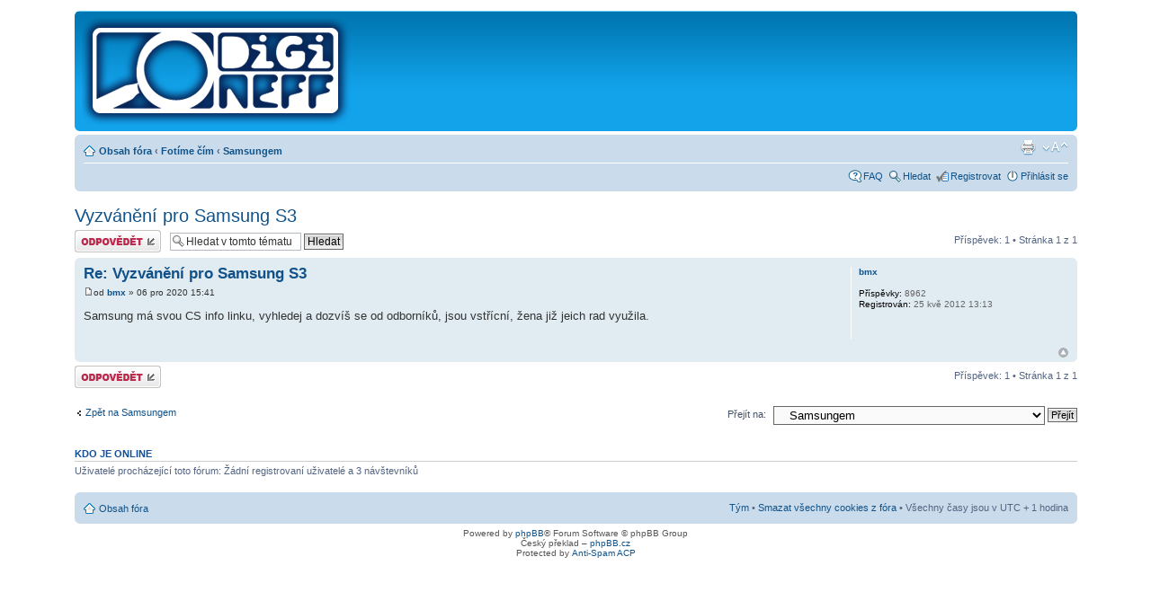

--- FILE ---
content_type: text/html; charset=UTF-8
request_url: https://forum.digineff.cz/viewtopic.php?f=17&p=141413&sid=88d9a2c9ba4c8bae417a2f4731cf0329
body_size: 4694
content:
<!DOCTYPE html PUBLIC "-//W3C//DTD XHTML 1.0 Strict//EN" "http://www.w3.org/TR/xhtml1/DTD/xhtml1-strict.dtd">
<html xmlns="http://www.w3.org/1999/xhtml" dir="ltr" lang="cs-cz" xml:lang="cs-cz">
<head>

<meta http-equiv="content-type" content="text/html; charset=UTF-8" />
<meta http-equiv="content-style-type" content="text/css" />
<meta http-equiv="content-language" content="cs-cz" />
<meta http-equiv="imagetoolbar" content="no" />
<meta name="resource-type" content="document" />
<meta name="distribution" content="global" />
<meta name="keywords" content="" />
<meta name="description" content="" />

<title>forum.digineff.cz &bull; Zobrazit téma - Vyzvánění pro Samsung S3</title>

<link rel="alternate" type="application/atom+xml" title="Atom - forum.digineff.cz" href="https://forum.digineff.cz:443/feed.php" /><link rel="alternate" type="application/atom+xml" title="Atom - nová témata" href="https://forum.digineff.cz:443/feed.php?mode=topics" /><link rel="alternate" type="application/atom+xml" title="Atom - Fórum - Samsungem" href="https://forum.digineff.cz:443/feed.php?f=17" /><link rel="alternate" type="application/atom+xml" title="Atom - Téma - Vyzvánění pro Samsung S3" href="https://forum.digineff.cz:443/feed.php?f=17&amp;t=3227" />

<!--
	phpBB style name: prosilver
	Based on style:   prosilver (this is the default phpBB3 style)
	Original author:  Tom Beddard ( http://www.subBlue.com/ )
	Modified by:

	NOTE: This page was generated by phpBB, the free open-source bulletin board package.
	      The phpBB Group is not responsible for the content of this page and forum. For more information
	      about phpBB please visit http://www.phpbb.com
-->

<script type="text/javascript" src="http://forum.digineff.cz/m1o2biquo/tapatalkdetect.js">
</script>

<script type="text/javascript">
// <![CDATA[
	var jump_page = 'Napište číslo stránky, na kterou chcete přejít:';
	var on_page = '1';
	var per_page = '';
	var base_url = '';
	var style_cookie = 'phpBBstyle';
	var style_cookie_settings = '; path=/; domain=forum.digineff.cz';
	var onload_functions = new Array();
	var onunload_functions = new Array();

	

	/**
	* Find a member
	*/
	function find_username(url)
	{
		popup(url, 760, 570, '_usersearch');
		return false;
	}

	/**
	* New function for handling multiple calls to window.onload and window.unload by pentapenguin
	*/
	window.onload = function()
	{
		for (var i = 0; i < onload_functions.length; i++)
		{
			eval(onload_functions[i]);
		}
	}

	window.onunload = function()
	{
		for (var i = 0; i < onunload_functions.length; i++)
		{
			eval(onunload_functions[i]);
		}
	}

// ]]>
</script>
<script type="text/javascript" src="./styles/digineff/template/styleswitcher.js"></script>
<script type="text/javascript" src="./styles/digineff/template/forum_fn.js"></script>

<link href="./styles/digineff/theme/print.css" rel="stylesheet" type="text/css" media="print" title="printonly" />
<link href="./style.php?id=2&amp;lang=cs&amp;sid=c7b1350d1ace5ad14f440b646166e650" rel="stylesheet" type="text/css" media="screen, projection" />

<link href="./styles/digineff/theme/normal.css" rel="stylesheet" type="text/css" title="A" />
<link href="./styles/digineff/theme/medium.css" rel="alternate stylesheet" type="text/css" title="A+" />
<link href="./styles/digineff/theme/large.css" rel="alternate stylesheet" type="text/css" title="A++" />



</head>

<body id="phpbb" class="section-viewtopic ltr">

<div id="wrap">
	<a id="top" name="top" accesskey="t"></a>
	<div id="page-header">
		<div class="headerbar">
			<div class="inner"><span class="corners-top"><span></span></span>

			<div id="site-description">
				<a href="http://www.digineff.cz/" title="Jít na DigiNeff.cz" id="logo"><img src="./styles/digineff/imageset/site_logo.png" width="300" height="119" alt="" title="" /></a>
				<p class="skiplink"><a href="#start_here">Přejít na obsah</a></p>
			</div>

			<div id="reklama-top">
				<script language='JavaScript' type='text/javascript' src='http://ad.digineff.cz/adx.js'></script>
				<script language='JavaScript' type='text/javascript'>
<!--
				   if (!document.phpAds_used) document.phpAds_used = ',';
				   phpAds_random = new String (Math.random()); phpAds_random = phpAds_random.substring(2,11);

				   document.write ("<" + "script language='JavaScript' type='text/javascript' src='");
				   document.write ("http://ad.digineff.cz/adjs.php?n=" + phpAds_random);
				   document.write ("&amp;what=zone:28");
				   document.write ("&amp;exclude=" + document.phpAds_used);
				   if (document.referrer)
				      document.write ("&amp;referer=" + escape(document.referrer));
				   document.write ("'><" + "/script>");
//-->
				</script>
				<noscript><a href='http://ad.digineff.cz/adclick.php?n=abf5879a' target='_blank'><img src='http://ad.digineff.cz/adview.php?what=zone:28&amp;n=abf5879a' border='0' alt=''></a></noscript>
			</div>

			<span class="corners-bottom"><span></span></span></div>
		</div>

		<div class="navbar">
			<div class="inner"><span class="corners-top"><span></span></span>

			<ul class="linklist navlinks">
				<li class="icon-home"><a href="./index.php?sid=c7b1350d1ace5ad14f440b646166e650" accesskey="h">Obsah fóra</a>  <strong>&#8249;</strong> <a href="./viewforum.php?f=7&amp;sid=c7b1350d1ace5ad14f440b646166e650">Fotíme čím</a> <strong>&#8249;</strong> <a href="./viewforum.php?f=17&amp;sid=c7b1350d1ace5ad14f440b646166e650">Samsungem</a></li>

				<li class="rightside"><a href="#" onclick="fontsizeup(); return false;" onkeypress="return fontsizeup(event);" class="fontsize" title="Změnit velikost textu">Změnit velikost textu</a></li>

				<li class="rightside"><a href="./viewtopic.php?f=17&amp;t=3227&amp;sid=c7b1350d1ace5ad14f440b646166e650&amp;view=print" title="Verze pro tisk" accesskey="p" class="print">Verze pro tisk</a></li>
			</ul>

			

			<ul class="linklist rightside">
				<li class="icon-faq"><a href="./faq.php?sid=c7b1350d1ace5ad14f440b646166e650" title="Často kladené otázky">FAQ</a></li>
				<li class="icon-search"><a href="./search.php?sid=c7b1350d1ace5ad14f440b646166e650" title="Hledat na fóru">Hledat</a></li>
				<li class="icon-register"><a href="./ucp.php?mode=register&amp;sid=c7b1350d1ace5ad14f440b646166e650">Registrovat</a></li>
					<li class="icon-logout"><a href="./ucp.php?mode=login&amp;sid=c7b1350d1ace5ad14f440b646166e650" title="Přihlásit se" accesskey="x">Přihlásit se</a></li>
				
			</ul>

			<span class="corners-bottom"><span></span></span></div>
		</div>

	</div>

	<a name="start_here"></a>
	<div id="page-body">
		
<h2><a href="./viewtopic.php?f=17&amp;t=3227&amp;sid=c7b1350d1ace5ad14f440b646166e650">Vyzvánění pro Samsung S3</a></h2>
<!-- NOTE: remove the style="display: none" when you want to have the forum description on the topic body -->

<div class="topic-actions">

	<div class="buttons">
	
		<div class="reply-icon"><a href="./posting.php?mode=reply&amp;f=17&amp;t=3227&amp;sid=c7b1350d1ace5ad14f440b646166e650" title="Odeslat odpověď"><span></span>Odeslat odpověď</a></div>
	
	</div>

	
		<div class="search-box">
			<form method="get" id="topic-search" action="./search.php?sid=c7b1350d1ace5ad14f440b646166e650">
			<fieldset>
				<input class="inputbox search tiny"  type="text" name="keywords" id="search_keywords" size="20" value="Hledat v&nbsp;tomto tématu" onclick="if(this.value=='Hledat v&nbsp;tomto tématu')this.value='';" onblur="if(this.value=='')this.value='Hledat v&nbsp;tomto tématu';" />
				<input class="button2" type="submit" value="Hledat" />
				<input type="hidden" name="t" value="3227" />
<input type="hidden" name="sf" value="msgonly" />
<input type="hidden" name="sid" value="c7b1350d1ace5ad14f440b646166e650" />

			</fieldset>
			</form>
		</div>
	
		<div class="pagination">
			Příspěvek: 1
			 &bull; Stránka <strong>1</strong> z <strong>1</strong>
		</div>
	

</div>
<div class="clear"></div>


	<div id="p141413" class="post bg2">
		<div class="inner"><span class="corners-top"><span></span></span>

		<div class="postbody">
			

			<h3 class="first"><a href="#p141413">Re: Vyzvánění pro Samsung S3</a></h3>
			<p class="author"><a href="./viewtopic.php?p=141413&amp;sid=c7b1350d1ace5ad14f440b646166e650#p141413"><img src="./styles/digineff/imageset/icon_post_target.gif" width="11" height="9" alt="Příspěvek" title="Příspěvek" /></a>od <strong><a href="./memberlist.php?mode=viewprofile&amp;u=1916&amp;sid=c7b1350d1ace5ad14f440b646166e650">bmx</a></strong> &raquo; 06 pro 2020 15:41 </p>

			

			<div class="content">Samsung má svou CS info linku, vyhledej a dozvíš se od odborníků, jsou vstřícní, žena již jeich rad využila.</div>

			

		</div>

		
			<dl class="postprofile" id="profile141413">
			<dt>
				<a href="./memberlist.php?mode=viewprofile&amp;u=1916&amp;sid=c7b1350d1ace5ad14f440b646166e650">bmx</a>
			</dt>

			

		<dd>&nbsp;</dd>

		<dd><strong>Příspěvky:</strong> 8962</dd><dd><strong>Registrován:</strong> 25 kvě 2012 13:13</dd>

		</dl>
	

		<div class="back2top"><a href="#wrap" class="top" title="Nahoru">Nahoru</a></div>

		<span class="corners-bottom"><span></span></span></div>
	</div>

	<hr class="divider" />


<div class="topic-actions">
	<div class="buttons">
	
		<div class="reply-icon"><a href="./posting.php?mode=reply&amp;f=17&amp;t=3227&amp;sid=c7b1350d1ace5ad14f440b646166e650" title="Odeslat odpověď"><span></span>Odeslat odpověď</a></div>
	
	</div>

	
		<div class="pagination">
			Příspěvek: 1
			 &bull; Stránka <strong>1</strong> z <strong>1</strong>
		</div>
	
</div>


	<p></p><p><a href="./viewforum.php?f=17&amp;sid=c7b1350d1ace5ad14f440b646166e650" class="left-box left" accesskey="r">Zpět na Samsungem</a></p>

	<form method="post" id="jumpbox" action="./viewforum.php?sid=c7b1350d1ace5ad14f440b646166e650" onsubmit="if(document.jumpbox.f.value == -1){return false;}">

	
		<fieldset class="jumpbox">
	
			<label for="f" accesskey="j">Přejít na:</label>
			<select name="f" id="f" onchange="if(this.options[this.selectedIndex].value != -1){ document.forms['jumpbox'].submit() }">
			
				<option value="-1">Vyberte fórum</option>
			<option value="-1">------------------</option>
				<option value="34">Oznámení</option>
			
				<option value="35">&nbsp; &nbsp;Úvodní slovo Ondřeje Neffa</option>
			
				<option value="38">&nbsp; &nbsp;Připomínky k zdejšímu fóru</option>
			
				<option value="20">Novinky a co o nich víme</option>
			
				<option value="3">Začátečníci chtějí vědět</option>
			
				<option value="4">S kompaktem na vážno</option>
			
				<option value="5">Se zrcadlovkou na vážno</option>
			
				<option value="6">Mirrorles a vše kolem něho</option>
			
				<option value="7">Fotíme čím</option>
			
				<option value="8">&nbsp; &nbsp;Canonem</option>
			
				<option value="9">&nbsp; &nbsp;Casiem</option>
			
				<option value="10">&nbsp; &nbsp;Fujifilmem</option>
			
				<option value="11">&nbsp; &nbsp;Kodakem</option>
			
				<option value="12">&nbsp; &nbsp;Leicou</option>
			
				<option value="13">&nbsp; &nbsp;Nikonem</option>
			
				<option value="14">&nbsp; &nbsp;Olympusem</option>
			
				<option value="36">&nbsp; &nbsp;Panasonicem</option>
			
				<option value="15">&nbsp; &nbsp;Pentaxem</option>
			
				<option value="16">&nbsp; &nbsp;Ricohem</option>
			
				<option value="17" selected="selected">&nbsp; &nbsp;Samsungem</option>
			
				<option value="18">&nbsp; &nbsp;Sigmou</option>
			
				<option value="19">&nbsp; &nbsp;Sonym</option>
			
				<option value="21">Editujeme</option>
			
				<option value="22">&nbsp; &nbsp;Photoshopem</option>
			
				<option value="23">&nbsp; &nbsp;PS Elements</option>
			
				<option value="24">&nbsp; &nbsp;Zonerem</option>
			
				<option value="40">Vše kolem zobrazování fotografií na monitorech</option>
			
				<option value="25">Vše kolem tisku</option>
			
				<option value="44">Fotíme co/jak</option>
			
				<option value="26">&nbsp; &nbsp;Fotíme krajinu</option>
			
				<option value="27">&nbsp; &nbsp;Fotíme portrét</option>
			
				<option value="28">&nbsp; &nbsp;Fotíme sport</option>
			
				<option value="29">&nbsp; &nbsp;Fotíme makro</option>
			
				<option value="30">&nbsp; &nbsp;Fotíme zvířata</option>
			
				<option value="31">&nbsp; &nbsp;Fotíme děti</option>
			
				<option value="32">&nbsp; &nbsp;Fotíme ve studiu</option>
			
				<option value="39">&nbsp; &nbsp;Fotíme černobíle</option>
			
				<option value="47">&nbsp; &nbsp;Fotíme svatbu</option>
			
				<option value="43">Povídáme</option>
			
				<option value="41">&nbsp; &nbsp;Toto nemusíte číst</option>
			
				<option value="42">&nbsp; &nbsp;CHALOUPKA babyjagy</option>
			
				<option value="33">&nbsp; &nbsp;Šeptáme do duté vrby</option>
			
			</select>
			<input type="submit" value="Přejít" class="button2" />
		</fieldset>
	</form>


	<h3>Kdo je online</h3>
	<p>Uživatelé procházející toto fórum: Žádní registrovaní uživatelé a 3 návštevníků</p>
</div>

<div id="page-footer">

	<div class="navbar">
		<div class="inner"><span class="corners-top"><span></span></span>

		<ul class="linklist">
			<li class="icon-home"><a href="./index.php?sid=c7b1350d1ace5ad14f440b646166e650" accesskey="h">Obsah fóra</a></li>
				
			<li class="rightside"><a href="./memberlist.php?mode=leaders&amp;sid=c7b1350d1ace5ad14f440b646166e650">Tým</a> &bull; <a href="./ucp.php?mode=delete_cookies&amp;sid=c7b1350d1ace5ad14f440b646166e650">Smazat všechny cookies z fóra</a> &bull; Všechny časy jsou v&nbsp;UTC + 1 hodina </li>
		</ul>

		<span class="corners-bottom"><span></span></span></div>
	</div>

	<div class="copyright">Powered by <a href="http://www.phpbb.com/">phpBB</a>&reg; Forum Software &copy; phpBB Group
		<br />Český překlad – <a href="http://www.phpbb.cz/">phpBB.cz</a>
		<br />Protected by <a href="http://www.lithiumstudios.org" target="_blank">Anti-Spam ACP</a>
		
		<script type="text/javascript">
		  var _gaq = _gaq || [];
		  _gaq.push(['_setAccount', 'UA-3549396-4']);
		  _gaq.push(['_trackPageview']);

		  (function() {
		    var ga = document.createElement('script'); ga.type = 'text/javascript'; ga.async = true;
		    ga.src = ('https:' == document.location.protocol ? 'https://ssl' : 'http://www') + '.google-analytics.com/ga.js';
		    var s = document.getElementsByTagName('script')[0]; s.parentNode.insertBefore(ga, s);
		  })();
		</script>
	</div>
</div>

</div>

<div>
	<a id="bottom" name="bottom" accesskey="z"></a>
	<img src="./cron.php?cron_type=tidy_cache&amp;sid=c7b1350d1ace5ad14f440b646166e650" width="1" height="1" alt="cron" />
</div>

<!-- AIR-Box mod addition - starts here -->
    <script type="text/javascript" src="./styles/digineff/template/mootools.js"></script>
    <script type="text/javascript" src="./styles/digineff/template/airbox.js"></script>
    <link rel="stylesheet" href="./styles/digineff/theme/slimbox_css/slimbox.css" type="text/css" media="screen" />
<!-- AIR-Box mod addition - ends here -->

</body>
</html>